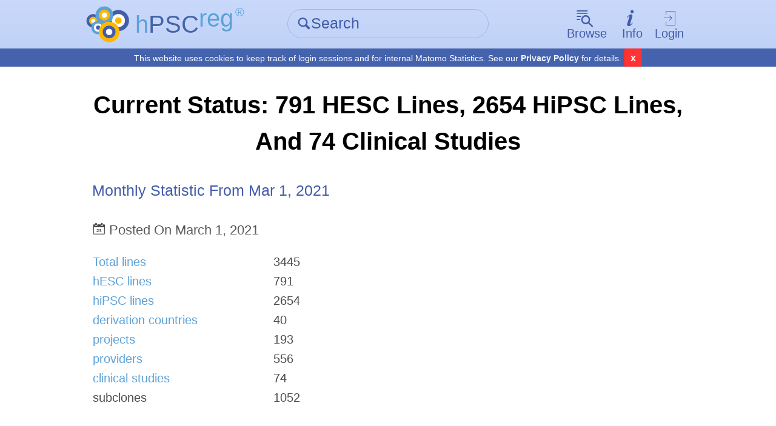

--- FILE ---
content_type: text/css
request_url: https://hpscreg.eu/assets/css/pure.css
body_size: 35206
content:
/*!
Pure v0.5.0
Copyright 2014 Yahoo! Inc. All rights reserved.
Licensed under the BSD License.
https://github.com/yui/pure/blob/master/LICENSE.md
*/
/*!
normalize.css v1.1.3 | MIT License | git.io/normalize
Copyright (c) Nicolas Gallagher and Jonathan Neal
*/
/*! normalize.css v1.1.3 | MIT License | git.io/normalize */

/* ==========================================================================
   HTML5 display definitions
   ========================================================================== */

/**
 * Correct `block` display not defined in IE 6/7/8/9 and Firefox 3.
 */

article,
aside,
details,
figcaption,
figure,
footer,
header,
hgroup,
main,
nav,
section,
summary {
    display: block;
}

/**
 * Correct `inline-block` display not defined in IE 6/7/8/9 and Firefox 3.
 */

audio,
canvas,
video {
    display: inline-block;
    *display: inline;
    *zoom: 1;
}

/**
 * Prevent modern browsers from displaying `audio` without controls.
 * Remove excess height in iOS 5 devices.
 */

audio:not([controls]) {
    display: none;
    height: 0;
}

/**
 * Address styling not present in IE 7/8/9, Firefox 3, and Safari 4.
 * Known issue: no IE 6 support.
 */

[hidden] {
    display: none;
}

/* ==========================================================================
   Base
   ========================================================================== */

/**
 * 1. Correct text resizing oddly in IE 6/7 when body `font-size` is set using
 *    `em` units.
 * 2. Prevent iOS text size adjust after orientation change, without disabling
 *    user zoom.
 */

html {
    font-size: 100%; /* 1 */
    -ms-text-size-adjust: 100%; /* 2 */
    -webkit-text-size-adjust: 100%; /* 2 */
}

/**
 * Address `font-family` inconsistency between `textarea` and other form
 * elements.
 */

html,
button,
input,
select,
textarea {
    font-family: sans-serif;
}

/**
 * Address margins handled incorrectly in IE 6/7.
 */

body {
    margin: 0;
}

/* ==========================================================================
   Links
   ========================================================================== */

/**
 * Address `outline` inconsistency between Chrome and other browsers.
 */

a:focus {
    outline: thin dotted;
}

/**
 * Improve readability when focused and also mouse hovered in all browsers.
 */

a:active,
a:hover {
    outline: 0;
}

/* ==========================================================================
   Typography
   ========================================================================== */

/**
 * Address font sizes and margins set differently in IE 6/7.
 * Address font sizes within `section` and `article` in Firefox 4+, Safari 5,
 * and Chrome.
 */

h1 {
    font-size: 2em;
    margin: 0.67em 0;
}

h2 {
    font-size: 1.5em;
    margin: 0.83em 0;
}

h3 {
    font-size: 1.17em;
    margin: 1em 0;
}

h4 {
    font-size: 1em;
    margin: 1.33em 0;
}

h5 {
    font-size: 0.83em;
    margin: 1.67em 0;
}

h6 {
    font-size: 0.67em;
    margin: 2.33em 0;
}

/**
 * Address styling not present in IE 7/8/9, Safari 5, and Chrome.
 */

abbr[title] {
    border-bottom: 1px dotted;
}

/**
 * Address style set to `bolder` in Firefox 3+, Safari 4/5, and Chrome.
 */

b,
strong {
    font-weight: bold;
}

blockquote {
    margin: 1em 40px;
}

/**
 * Address styling not present in Safari 5 and Chrome.
 */

dfn {
    font-style: italic;
}

/**
 * Address differences between Firefox and other browsers.
 * Known issue: no IE 6/7 normalization.
 */

hr {
    -moz-box-sizing: content-box;
    box-sizing: content-box;
    height: 0;
}

/**
 * Address styling not present in IE 6/7/8/9.
 */

mark {
    background: #ff0;
    color: #000;
}

/**
 * Address margins set differently in IE 6/7.
 */

p,
pre {
    margin: 1em 0;
}

/**
 * Correct font family set oddly in IE 6, Safari 4/5, and Chrome.
 */

code,
kbd,
pre,
samp {
    font-family: monospace, serif;
    _font-family: 'courier new', monospace;
    font-size: 1em;
}

/**
 * Improve readability of pre-formatted text in all browsers.
 */

pre {
    white-space: pre;
    white-space: pre-wrap;
    word-wrap: break-word;
}

/**
 * Address CSS quotes not supported in IE 6/7.
 */

q {
    quotes: none;
}

/**
 * Address `quotes` property not supported in Safari 4.
 */

q:before,
q:after {
    content: '';
    content: none;
}

/**
 * Address inconsistent and variable font size in all browsers.
 */

small {
    font-size: 80%;
}

/**
 * Prevent `sub` and `sup` affecting `line-height` in all browsers.
 */

sub,
sup {
    font-size: 75%;
    line-height: 0;
    position: relative;
    vertical-align: baseline;
}

sup {
    top: -0.5em;
}

sub {
    bottom: -0.25em;
}

/* ==========================================================================
   Lists
   ========================================================================== */

/**
 * Address margins set differently in IE 6/7.
 */

dl,
menu,
ol,
ul {
    margin: 1em 0;
}

dd {
    margin: 0 0 0 40px;
}

/**
 * Address paddings set differently in IE 6/7.
 */

menu,
ol,
ul {
    padding: 0 0 0 40px;
}

/**
 * Correct list images handled incorrectly in IE 7.
 */

nav ul,
nav ol {
    list-style: none;
    list-style-image: none;
}

/* ==========================================================================
   Embedded content
   ========================================================================== */

/**
 * 1. Remove border when inside `a` element in IE 6/7/8/9 and Firefox 3.
 * 2. Improve image quality when scaled in IE 7.
 */

img {
    border: 0; /* 1 */
    -ms-interpolation-mode: bicubic; /* 2 */
}

/**
 * Correct overflow displayed oddly in IE 9.
 */

svg:not(:root) {
    overflow: hidden;
}

/* ==========================================================================
   Figures
   ========================================================================== */

/**
 * Address margin not present in IE 6/7/8/9, Safari 5, and Opera 11.
 */

figure {
    margin: 0;
}

/* ==========================================================================
   Forms
   ========================================================================== */

/**
 * Correct margin displayed oddly in IE 6/7.
 */

form {
    margin: 0;
}

/**
 * Define consistent border, margin, and padding.
 */

fieldset {
    border: 1px solid #c0c0c0;
    margin: 0 2px;
    padding: 0.35em 0.625em 0.75em;
}

/**
 * 1. Correct color not being inherited in IE 6/7/8/9.
 * 2. Correct text not wrapping in Firefox 3.
 * 3. Correct alignment displayed oddly in IE 6/7.
 */

legend {
    border: 0; /* 1 */
    padding: 0;
    white-space: normal; /* 2 */
    *margin-left: -7px; /* 3 */
}

/**
 * 1. Correct font size not being inherited in all browsers.
 * 2. Address margins set differently in IE 6/7, Firefox 3+, Safari 5,
 *    and Chrome.
 * 3. Improve appearance and consistency in all browsers.
 */

button,
input,
select,
textarea {
    font-size: 100%; /* 1 */
    margin: 0; /* 2 */
    vertical-align: baseline; /* 3 */
    *vertical-align: middle; /* 3 */
}

/**
 * Address Firefox 3+ setting `line-height` on `input` using `!important` in
 * the UA stylesheet.
 */

button,
input {
    line-height: normal;
}

/**
 * Address inconsistent `text-transform` inheritance for `button` and `select`.
 * All other form control elements do not inherit `text-transform` values.
 * Correct `button` style inheritance in Chrome, Safari 5+, and IE 6+.
 * Correct `select` style inheritance in Firefox 4+ and Opera.
 */

button,
select {
    text-transform: none;
}

/**
 * 1. Avoid the WebKit bug in Android 4.0.* where (2) destroys native `audio`
 *    and `video` controls.
 * 2. Correct inability to style clickable `input` types in iOS.
 * 3. Improve usability and consistency of cursor style between image-type
 *    `input` and others.
 * 4. Remove inner spacing in IE 7 without affecting normal text inputs.
 *    Known issue: inner spacing remains in IE 6.
 */

button,
html input[type="button"], /* 1 */
input[type="reset"],
input[type="submit"] {
    -webkit-appearance: button; /* 2 */
    cursor: pointer; /* 3 */
    *overflow: visible;  /* 4 */
}

/**
 * Re-set default cursor for disabled elements.
 */

button[disabled],
html input[disabled] {
    cursor: default;
}

/**
 * 1. Address box sizing set to content-box in IE 8/9.
 * 2. Remove excess padding in IE 8/9.
 * 3. Remove excess padding in IE 7.
 *    Known issue: excess padding remains in IE 6.
 */

input[type="checkbox"],
input[type="radio"] {
    box-sizing: border-box; /* 1 */
    padding: 0; /* 2 */
    *height: 13px; /* 3 */
    *width: 13px; /* 3 */
}

/**
 * 1. Address `appearance` set to `searchfield` in Safari 5 and Chrome.
 * 2. Address `box-sizing` set to `border-box` in Safari 5 and Chrome
 *    (include `-moz` to future-proof).
 */

input[type="search"] {
    -webkit-appearance: textfield; /* 1 */
    -moz-box-sizing: content-box;
    -webkit-box-sizing: content-box; /* 2 */
    box-sizing: content-box;
}

/**
 * Remove inner padding and search cancel button in Safari 5 and Chrome
 * on OS X.
 */

input[type="search"]::-webkit-search-cancel-button,
input[type="search"]::-webkit-search-decoration {
    -webkit-appearance: none;
}

/**
 * Remove inner padding and border in Firefox 3+.
 */

button::-moz-focus-inner,
input::-moz-focus-inner {
    border: 0;
    padding: 0;
}

/**
 * 1. Remove default vertical scrollbar in IE 6/7/8/9.
 * 2. Improve readability and alignment in all browsers.
 */

textarea {
    overflow: auto; /* 1 */
    vertical-align: top; /* 2 */
}

/* ==========================================================================
   Tables
   ========================================================================== */

/**
 * Remove most spacing between table cells.
 */

table {
    border-collapse: collapse;
    border-spacing: 0;
}

/*csslint important:false*/

/* ==========================================================================
   Pure Base Extras
   ========================================================================== */

/**
 * Extra rules that Pure adds on top of Normalize.css
 */

/**
 * Always hide an element when it has the `hidden` HTML attribute.
 */

[hidden] {
    display: none !important;
}

/**
 * Add this class to an image to make it fit within it's fluid parent wrapper while maintaining
 * aspect ratio.
 */
.pure-img {
    max-width: 100%;
    height: auto;
    display: block;
}

/*csslint regex-selectors:false, known-properties:false, duplicate-properties:false*/

.pure-g {
    letter-spacing: -0.31em; /* Webkit: collapse white-space between units */
    *letter-spacing: normal; /* reset IE < 8 */
    *word-spacing: -0.43em; /* IE < 8: collapse white-space between units */
    text-rendering: optimizespeed; /* Webkit: fixes text-rendering: optimizeLegibility */

    /*
    Sets the font stack to fonts known to work properly with the above letter
    and word spacings. See: https://github.com/yui/pure/issues/41/

    The following font stack makes Pure Grids work on all known environments.

    * FreeSans: Ships with many Linux distros, including Ubuntu

    * Arimo: Ships with Chrome OS. Arimo has to be defined before Helvetica and
      Arial to get picked up by the browser, even though neither is available
      in Chrome OS.

    * Droid Sans: Ships with all versions of Android.

    * Helvetica, Arial, sans-serif: Common font stack on OS X and Windows.
    */
    font-family: FreeSans, Arimo, "Droid Sans", Helvetica, Arial, sans-serif;

    /*
    Use flexbox when possible to avoid `letter-spacing` side-effects.

    NOTE: Firefox (as of 25) does not currently support flex-wrap, so the
    `-moz-` prefix version is omitted.
    */

    display: -webkit-flex;
    -webkit-flex-flow: row wrap;

    /* IE10 uses display: flexbox */
    display: -ms-flexbox;
    -ms-flex-flow: row wrap;
}

/* Opera as of 12 on Windows needs word-spacing.
   The ".opera-only" selector is used to prevent actual prefocus styling
   and is not required in markup.
*/
.opera-only :-o-prefocus,
.pure-g {
    word-spacing: -0.43em;
}

.pure-u {
    display: inline-block;
    *display: inline; /* IE < 8: fake inline-block */
    zoom: 1;
    letter-spacing: normal;
    word-spacing: normal;
    vertical-align: top;
    text-rendering: auto;
}

/*
Resets the font family back to the OS/browser's default sans-serif font,
this the same font stack that Normalize.css sets for the `body`.
*/
.pure-g [class *= "pure-u"] {
    font-family: sans-serif;
}

.pure-u-1,
.pure-u-1-1,
.pure-u-1-2,
.pure-u-1-3,
.pure-u-2-3,
.pure-u-1-4,
.pure-u-3-4,
.pure-u-1-5,
.pure-u-2-5,
.pure-u-3-5,
.pure-u-4-5,
.pure-u-5-5,
.pure-u-1-6,
.pure-u-5-6,
.pure-u-1-8,
.pure-u-3-8,
.pure-u-5-8,
.pure-u-7-8,
.pure-u-1-12,
.pure-u-5-12,
.pure-u-7-12,
.pure-u-11-12,
.pure-u-1-24,
.pure-u-2-24,
.pure-u-3-24,
.pure-u-4-24,
.pure-u-5-24,
.pure-u-6-24,
.pure-u-7-24,
.pure-u-8-24,
.pure-u-9-24,
.pure-u-10-24,
.pure-u-11-24,
.pure-u-12-24,
.pure-u-13-24,
.pure-u-14-24,
.pure-u-15-24,
.pure-u-16-24,
.pure-u-17-24,
.pure-u-18-24,
.pure-u-19-24,
.pure-u-20-24,
.pure-u-21-24,
.pure-u-22-24,
.pure-u-23-24,
.pure-u-24-24 {
    display: inline-block;
    *display: inline;
    zoom: 1;
    letter-spacing: normal;
    word-spacing: normal;
    vertical-align: top;
    text-rendering: auto;
}

.pure-u-1-24 {
    width: 4.1667%;
    *width: 4.1357%;
}

.pure-u-1-12,
.pure-u-2-24 {
    width: 8.3333%;
    *width: 8.3023%;
}

.pure-u-1-8,
.pure-u-3-24 {
    width: 12.5000%;
    *width: 12.4690%;
}

.pure-u-1-6,
.pure-u-4-24 {
    width: 16.6667%;
    *width: 16.6357%;
}

.pure-u-1-5 {
    width: 20%;
    *width: 19.9690%;
}

.pure-u-5-24 {
    width: 20.8333%;
    *width: 20.8023%;
}

.pure-u-1-4,
.pure-u-6-24 {
    width: 25%;
    *width: 24.9690%;
}

.pure-u-7-24 {
    width: 29.1667%;
    *width: 29.1357%;
}

.pure-u-1-3,
.pure-u-8-24 {
    width: 33.3333%;
    *width: 33.3023%;
}

.pure-u-3-8,
.pure-u-9-24 {
    width: 37.5000%;
    *width: 37.4690%;
}

.pure-u-2-5 {
    width: 40%;
    *width: 39.9690%;
}

.pure-u-5-12,
.pure-u-10-24 {
    width: 41.6667%;
    *width: 41.6357%;
}

.pure-u-11-24 {
    width: 45.8333%;
    *width: 45.8023%;
}

.pure-u-1-2,
.pure-u-12-24 {
    width: 50%;
    *width: 49.9690%;
}

.pure-u-13-24 {
    width: 54.1667%;
    *width: 54.1357%;
}

.pure-u-7-12,
.pure-u-14-24 {
    width: 58.3333%;
    *width: 58.3023%;
}

.pure-u-3-5 {
    width: 60%;
    *width: 59.9690%;
}

.pure-u-5-8,
.pure-u-15-24 {
    width: 62.5000%;
    *width: 62.4690%;
}

.pure-u-2-3,
.pure-u-16-24 {
    width: 66.6667%;
    *width: 66.6357%;
}

.pure-u-17-24 {
    width: 70.8333%;
    *width: 70.8023%;
}

.pure-u-3-4,
.pure-u-18-24 {
    width: 75%;
    *width: 74.9690%;
}

.pure-u-19-24 {
    width: 79.1667%;
    *width: 79.1357%;
}

.pure-u-4-5 {
    width: 80%;
    *width: 79.9690%;
}

.pure-u-5-6,
.pure-u-20-24 {
    width: 83.3333%;
    *width: 83.3023%;
}

.pure-u-7-8,
.pure-u-21-24 {
    width: 87.5000%;
    *width: 87.4690%;
}

.pure-u-11-12,
.pure-u-22-24 {
    width: 91.6667%;
    *width: 91.6357%;
}

.pure-u-23-24 {
    width: 95.8333%;
    *width: 95.8023%;
}

.pure-u-1,
.pure-u-1-1,
.pure-u-5-5,
.pure-u-24-24 {
    width: 100%;
}
.pure-button {
    /* Structure */
    display: inline-block;
    *display: inline; /*IE 6/7*/
    zoom: 1;
    line-height: normal;
    white-space: nowrap;
    vertical-align: baseline;
    text-align: center;
    cursor: pointer;
    -webkit-user-drag: none;
    -webkit-user-select: none;
    -moz-user-select: none;
    -ms-user-select: none;
    user-select: none;
}

/* Firefox: Get rid of the inner focus border */
.pure-button::-moz-focus-inner {
    padding: 0;
    border: 0;
}

/*csslint outline-none:false*/

.pure-button {
    font-family: inherit;
    font-size: 100%;
    *font-size: 90%; /*IE 6/7 - To reduce IE's oversized button text*/
    *overflow: visible; /*IE 6/7 - Because of IE's overly large left/right padding on buttons */
    padding: 0.5em 1em;
    color: #444; /* rgba not supported (IE 8) */
    color: rgba(0, 0, 0, 0.80); /* rgba supported */
    *color: #444; /* IE 6 & 7 */
    border: 1px solid #999;  /*IE 6/7/8*/
    border: none rgba(0, 0, 0, 0);  /*IE9 + everything else*/
    background-color: #E6E6E6;
    text-decoration: none;
    border-radius: 0.125em;
}

.pure-button-hover,
.pure-button:hover,
.pure-button:focus {
    filter: progid:DXImageTransform.Microsoft.gradient(startColorstr='#00000000', endColorstr='#1a000000',GradientType=0);
    background-image: -webkit-gradient(linear, 0 0, 0 100%, from(transparent), color-stop(40%, rgba(0,0,0, 0.05)), to(rgba(0,0,0, 0.10)));
    background-image: -webkit-linear-gradient(transparent, rgba(0,0,0, 0.05) 40%, rgba(0,0,0, 0.10));
    background-image: -moz-linear-gradient(top, rgba(0,0,0, 0.05) 0%, rgba(0,0,0, 0.10));
    background-image: -o-linear-gradient(transparent, rgba(0,0,0, 0.05) 40%, rgba(0,0,0, 0.10));
    background-image: linear-gradient(transparent, rgba(0,0,0, 0.05) 40%, rgba(0,0,0, 0.10));
}
.pure-button:focus {
    outline: 0;
}
.pure-button-active,
.pure-button:active {
    box-shadow: 0 0 0 1px rgba(0,0,0, 0.15) inset, 0 0 6px rgba(0,0,0, 0.20) inset;
}

.pure-button[disabled],
.pure-button-disabled,
.pure-button-disabled:hover,
.pure-button-disabled:focus,
.pure-button-disabled:active {
    border: none;
    background-image: none;
    filter: progid:DXImageTransform.Microsoft.gradient(enabled = false);
    filter: alpha(opacity=40);
    -khtml-opacity: 0.40;
    -moz-opacity: 0.40;
    opacity: 0.40;
    cursor: not-allowed;
    box-shadow: none;
}

.pure-button-hidden {
    display: none;
}

/* Firefox: Get rid of the inner focus border */
.pure-button::-moz-focus-inner{
    padding: 0;
    border: 0;
}

.pure-button-primary,
.pure-button-selected,
a.pure-button-primary,
a.pure-button-selected {
    background-color: rgb(0, 120, 231);
    color: #fff;
}

.pure-form input[type="text"],
.pure-form input[type="password"],
.pure-form input[type="email"],
.pure-form input[type="url"],
.pure-form input[type="date"],
.pure-form input[type="month"],
.pure-form input[type="time"],
.pure-form input[type="datetime"],
.pure-form input[type="datetime-local"],
.pure-form input[type="week"],
.pure-form input[type="number"],
.pure-form input[type="search"],
.pure-form input[type="tel"],
.pure-form input[type="color"],
.pure-form select,
.pure-form textarea {
    padding: 0.5em 0.6em;
    display: inline-block;
    border: 1px solid #ccc;
    box-shadow: inset 0 1px 3px #ddd;
    border-radius: 4px;
    -webkit-box-sizing: border-box;
    -moz-box-sizing: border-box;
    box-sizing: border-box;
}

/*
Need to separate out the :not() selector from the rest of the CSS 2.1 selectors
since IE8 won't execute CSS that contains a CSS3 selector.
*/
.pure-form input:not([type]) {
    padding: 0.5em 0.6em;
    display: inline-block;
    border: 1px solid #ccc;
    box-shadow: inset 0 1px 3px #ddd;
    border-radius: 4px;
    -webkit-box-sizing: border-box;
    -moz-box-sizing: border-box;
    box-sizing: border-box;
}


/* Chrome (as of v.32/34 on OS X) needs additional room for color to display. */
/* May be able to remove this tweak as color inputs become more standardized across browsers. */
.pure-form input[type="color"] {
    padding: 0.2em 0.5em;
}


.pure-form input[type="text"]:focus,
.pure-form input[type="password"]:focus,
.pure-form input[type="email"]:focus,
.pure-form input[type="url"]:focus,
.pure-form input[type="date"]:focus,
.pure-form input[type="month"]:focus,
.pure-form input[type="time"]:focus,
.pure-form input[type="datetime"]:focus,
.pure-form input[type="datetime-local"]:focus,
.pure-form input[type="week"]:focus,
.pure-form input[type="number"]:focus,
.pure-form input[type="search"]:focus,
.pure-form input[type="tel"]:focus,
.pure-form input[type="color"]:focus,
.pure-form select:focus,
.pure-form textarea:focus {
    outline: 0;
    outline: thin dotted \9; /* IE6-9 */
    border-color: #129FEA;
}

/*
Need to separate out the :not() selector from the rest of the CSS 2.1 selectors
since IE8 won't execute CSS that contains a CSS3 selector.
*/
.pure-form input:not([type]):focus {
    outline: 0;
    outline: thin dotted \9; /* IE6-9 */
    border-color: #129FEA;
}

.pure-form input[type="file"]:focus,
.pure-form input[type="radio"]:focus,
.pure-form input[type="checkbox"]:focus {
    outline: thin dotted #333;
    outline: 1px auto #129FEA;
}
.pure-form .pure-checkbox,
.pure-form .pure-radio {
    margin: 0.5em 0;
    display: block;
}

.pure-form input[type="text"][disabled],
.pure-form input[type="password"][disabled],
.pure-form input[type="email"][disabled],
.pure-form input[type="url"][disabled],
.pure-form input[type="date"][disabled],
.pure-form input[type="month"][disabled],
.pure-form input[type="time"][disabled],
.pure-form input[type="datetime"][disabled],
.pure-form input[type="datetime-local"][disabled],
.pure-form input[type="week"][disabled],
.pure-form input[type="number"][disabled],
.pure-form input[type="search"][disabled],
.pure-form input[type="tel"][disabled],
.pure-form input[type="color"][disabled],
.pure-form select[disabled],
.pure-form textarea[disabled] {
    cursor: not-allowed;
    background-color: #eaeded;
    color: #cad2d3;
}

/*
Need to separate out the :not() selector from the rest of the CSS 2.1 selectors
since IE8 won't execute CSS that contains a CSS3 selector.
*/
.pure-form input:not([type])[disabled] {
    cursor: not-allowed;
    background-color: #eaeded;
    color: #cad2d3;
}
.pure-form input[readonly],
.pure-form select[readonly],
.pure-form textarea[readonly] {
    background: #eee; /* menu hover bg color */
    color: #777; /* menu text color */
    border-color: #ccc;
}

.pure-form input:focus:invalid,
.pure-form textarea:focus:invalid,
.pure-form select:focus:invalid {
    color: #b94a48;
    border-color: #ee5f5b;
}
.pure-form input:focus:invalid:focus,
.pure-form textarea:focus:invalid:focus,
.pure-form select:focus:invalid:focus {
    border-color: #e9322d;
}
.pure-form input[type="file"]:focus:invalid:focus,
.pure-form input[type="radio"]:focus:invalid:focus,
.pure-form input[type="checkbox"]:focus:invalid:focus {
    outline-color: #e9322d;
}
.pure-form select {
    border: 1px solid #ccc;
    background-color: white;
}
.pure-form select[multiple] {
    height: auto;
}
.pure-form label {
    margin: 0.5em 0 0.2em;
}
.pure-form fieldset {
    margin: 0;
    padding: 0.35em 0 0.75em;
    border: 0;
}
.pure-form legend {
    display: block;
    width: 100%;
    padding: 0.3em 0;
    margin-bottom: 0.3em;
    color: #333;
    border-bottom: 1px solid #e5e5e5;
}

.pure-form-stacked input[type="text"],
.pure-form-stacked input[type="password"],
.pure-form-stacked input[type="email"],
.pure-form-stacked input[type="url"],
.pure-form-stacked input[type="date"],
.pure-form-stacked input[type="month"],
.pure-form-stacked input[type="time"],
.pure-form-stacked input[type="datetime"],
.pure-form-stacked input[type="datetime-local"],
.pure-form-stacked input[type="week"],
.pure-form-stacked input[type="number"],
.pure-form-stacked input[type="search"],
.pure-form-stacked input[type="tel"],
.pure-form-stacked input[type="color"],
.pure-form-stacked select,
.pure-form-stacked label,
.pure-form-stacked textarea {
    display: block;
    margin: 0.25em 0;
}

/*
Need to separate out the :not() selector from the rest of the CSS 2.1 selectors
since IE8 won't execute CSS that contains a CSS3 selector.
*/
.pure-form-stacked input:not([type]) {
    display: block;
    margin: 0.25em 0;
}
.pure-form-aligned input,
.pure-form-aligned textarea,
.pure-form-aligned select,
/* NOTE: pure-help-inline is deprecated. Use .pure-form-message-inline instead. */
.pure-form-aligned .pure-help-inline,
.pure-form-message-inline {
    display: inline-block;
    *display: inline;
    *zoom: 1;
    vertical-align: middle;
}
.pure-form-aligned textarea {
    vertical-align: top;
}

/* Aligned Forms */
.pure-form-aligned .pure-control-group {
    margin-bottom: 0.5em;
}
.pure-form-aligned .pure-control-group label {
    text-align: right;
    display: inline-block;
    vertical-align: middle;
    width: 10em;
    margin: 0 1em 0 0;
}
.pure-form-aligned .pure-controls {
    margin: 1.5em 0 0 10em;
}

/* Rounded Inputs */
.pure-form input.pure-input-rounded,
.pure-form .pure-input-rounded {
    border-radius: 2em;
    padding: 0.5em 1em;
}

/* Grouped Inputs */
.pure-form .pure-group fieldset {
    margin-bottom: 10px;
}
.pure-form .pure-group input {
    display: block;
    padding: 10px;
    margin: 0;
    border-radius: 0;
    position: relative;
    top: -1px;
}
.pure-form .pure-group input:focus {
    z-index: 2;
}
.pure-form .pure-group input:first-child {
    top: 1px;
    border-radius: 4px 4px 0 0;
}
.pure-form .pure-group input:last-child {
    top: -2px;
    border-radius: 0 0 4px 4px;
}
.pure-form .pure-group button {
    margin: 0.35em 0;
}

.pure-form .pure-input-1 {
    width: 100%;
}
.pure-form .pure-input-2-3 {
    width: 66%;
}
.pure-form .pure-input-1-2 {
    width: 50%;
}
.pure-form .pure-input-1-3 {
    width: 33%;
}
.pure-form .pure-input-1-4 {
    width: 25%;
}
.pure-form .pure-input-3-4 {
    width: 75%;
}

/* Inline help for forms */
/* NOTE: pure-help-inline is deprecated. Use .pure-form-message-inline instead. */
.pure-form .pure-help-inline,
.pure-form-message-inline {
    display: inline-block;
    padding-left: 0.3em;
    color: #666;
    vertical-align: middle;
    font-size: 0.875em;
}

/* Block help for forms */
.pure-form-message {
    display: block;
    color: #666;
    font-size: 0.875em;
}

@media only screen and (max-width : 480px) {
    .pure-form button[type="submit"] {
        margin: 0.7em 0 0;
    }

    .pure-form input:not([type]),
    .pure-form input[type="text"],
    .pure-form input[type="password"],
    .pure-form input[type="email"],
    .pure-form input[type="url"],
    .pure-form input[type="date"],
    .pure-form input[type="month"],
    .pure-form input[type="time"],
    .pure-form input[type="datetime"],
    .pure-form input[type="datetime-local"],
    .pure-form input[type="week"],
    .pure-form input[type="number"],
    .pure-form input[type="search"],
    .pure-form input[type="tel"],
    .pure-form input[type="color"],
    .pure-form label {
        margin-bottom: 0.3em;
        display: block;
    }

    .pure-group input:not([type]),
    .pure-group input[type="text"],
    .pure-group input[type="password"],
    .pure-group input[type="email"],
    .pure-group input[type="url"],
    .pure-group input[type="date"],
    .pure-group input[type="month"],
    .pure-group input[type="time"],
    .pure-group input[type="datetime"],
    .pure-group input[type="datetime-local"],
    .pure-group input[type="week"],
    .pure-group input[type="number"],
    .pure-group input[type="search"],
    .pure-group input[type="tel"],
    .pure-group input[type="color"] {
        margin-bottom: 0;
    }

    .pure-form-aligned .pure-control-group label {
        margin-bottom: 0.3em;
        text-align: left;
        display: block;
        width: 100%;
    }

    .pure-form-aligned .pure-controls {
        margin: 1.5em 0 0 0;
    }

    /* NOTE: pure-help-inline is deprecated. Use .pure-form-message-inline instead. */
    .pure-form .pure-help-inline,
    .pure-form-message-inline,
    .pure-form-message {
        display: block;
        font-size: 0.75em;
        /* Increased bottom padding to make it group with its related input element. */
        padding: 0.2em 0 0.8em;
    }
}

/*csslint adjoining-classes:false, outline-none:false*/
/*TODO: Remove this lint rule override after a refactor of this code.*/

.pure-menu ul {
    position: absolute;
    visibility: hidden;
}

.pure-menu.pure-menu-open {
    visibility: visible;
    z-index: 2;
    width: 100%;
}

.pure-menu ul {
    left: -10000px;
    list-style: none;
    margin: 0;
    padding: 0;
    top: -10000px;
    z-index: 1;
}

.pure-menu > ul { position: relative; }

.pure-menu-open > ul {
    left: 0;
    top: 0;
    visibility: visible;
}

.pure-menu-open > ul:focus {
    outline: 0;
}

.pure-menu li { position: relative; }

.pure-menu a,
.pure-menu .pure-menu-heading {
    display: block;
    color: inherit;
    line-height: 1.5em;
    padding: 5px 20px;
    text-decoration: none;
    white-space: nowrap;
}

.pure-menu.pure-menu-horizontal > .pure-menu-heading {
    display: inline-block;
    *display: inline;
    zoom: 1;
    margin: 0;
    vertical-align: middle;
}
.pure-menu.pure-menu-horizontal > ul {
    display: inline-block;
    *display: inline;
    zoom: 1;
    vertical-align: middle;
}

.pure-menu li a { padding: 5px 20px; }

.pure-menu-can-have-children > .pure-menu-label:after {
    content: '\25B8';
    float: right;
    /* These specific fonts have the Unicode char we need. */
    font-family: 'Lucida Grande', 'Lucida Sans Unicode', 'DejaVu Sans', sans-serif;
    margin-right: -20px;
    margin-top: -1px;
}

.pure-menu-can-have-children > .pure-menu-label {
    padding-right: 30px;
}

.pure-menu-separator {
    background-color: #dfdfdf;
    display: block;
    height: 1px;
    font-size: 0;
    margin: 7px 2px;
    overflow: hidden;
}

.pure-menu-hidden {
    display: none;
}

/* FIXED MENU */
.pure-menu-fixed {
    position: fixed;
    top: 0;
    left: 0;
    width: 100%;
}


/* HORIZONTAL MENU CODE */

/* Initial menus should be inline-block so that they are horizontal */
.pure-menu-horizontal li {
    display: inline-block;
    *display: inline;
    zoom: 1;
    vertical-align: middle;
}

/* Submenus should still be display: block; */
.pure-menu-horizontal li li {
    display: block;
}

/* Content after should be down arrow */
.pure-menu-horizontal > .pure-menu-children > .pure-menu-can-have-children > .pure-menu-label:after {
    content: "\25BE";
}
/*Add extra padding to elements that have the arrow so that the hover looks nice */
.pure-menu-horizontal > .pure-menu-children > .pure-menu-can-have-children > .pure-menu-label {
    padding-right: 30px;
}

/* Adjusting separator for vertical menus */
.pure-menu-horizontal li.pure-menu-separator {
	height: 50%;
	width: 1px;
	margin: 0 7px;
}

/* Submenus should be horizontal separator again */
.pure-menu-horizontal li li.pure-menu-separator {
	height: 1px;
	width: auto;
	margin: 7px 2px;
}


/*csslint adjoining-classes:false*/
/*TODO: Remove this lint rule override after a refactor of this code.*/

/* MAIN MENU STYLING */

.pure-menu.pure-menu-open,
.pure-menu.pure-menu-horizontal li .pure-menu-children {
    background: #fff; /* Old browsers */
    border: 1px solid #b7b7b7;
}

/* remove borders for horizontal menus */
.pure-menu.pure-menu-horizontal,
.pure-menu.pure-menu-horizontal .pure-menu-heading {
    border: none;
}


/* LINK STYLES */

.pure-menu a {
    border: 1px solid transparent;
    border-left: none;
    border-right: none;

}

.pure-menu a,
.pure-menu .pure-menu-can-have-children > li:after {
    color: #777;
}

.pure-menu .pure-menu-can-have-children > li:hover:after {
    color: #fff;
}

/* Focus style for a dropdown menu-item when the parent has been opened */
.pure-menu .pure-menu-open {
    background: #dedede;
}


.pure-menu li a:hover,
.pure-menu li a:focus {
    background: #eee;
}

/* DISABLED STATES */
.pure-menu li.pure-menu-disabled a:hover,
.pure-menu li.pure-menu-disabled a:focus {
    background: #fff;
    color: #bfbfbf;
}

.pure-menu .pure-menu-disabled > a {
    background-image: none;
    border-color: transparent;
    cursor: default;
}

.pure-menu .pure-menu-disabled > a,
.pure-menu .pure-menu-can-have-children.pure-menu-disabled > a:after {
    color: #bfbfbf;
}

/* HEADINGS */
.pure-menu .pure-menu-heading {
    color: #565d64;
    text-transform: uppercase;
    font-size: 90%;
    margin-top: 0.5em;
    border-bottom-width: 1px;
    border-bottom-style: solid;
    border-bottom-color: #dfdfdf;
}

/* ACTIVE MENU ITEM */
.pure-menu .pure-menu-selected a {
    color: #000;
}

/* FIXED MENU */
.pure-menu.pure-menu-open.pure-menu-fixed {
    border: none;
    border-bottom: 1px solid #b7b7b7;
}

/*csslint box-model:false*/
/*TODO: Remove this lint rule override after a refactor of this code.*/


.pure-paginator {

    /* `pure-g` Grid styles */
    letter-spacing: -0.31em; /* Webkit: collapse white-space between units */
    *letter-spacing: normal; /* reset IE < 8 */
    *word-spacing: -0.43em; /* IE < 8: collapse white-space between units */
    text-rendering: optimizespeed; /* Webkit: fixes text-rendering: optimizeLegibility */

    /* `pure-paginator` Specific styles */
    list-style: none;
    margin: 0;
    padding: 0;
}
.opera-only :-o-prefocus,
.pure-paginator {
    word-spacing: -0.43em;
}

/* `pure-u` Grid styles */
.pure-paginator li {
    display: inline-block;
    *display: inline; /* IE < 8: fake inline-block */
    zoom: 1;
    letter-spacing: normal;
    word-spacing: normal;
    vertical-align: top;
    text-rendering: auto;
}


.pure-paginator .pure-button {
    border-radius: 0;
    padding: 0.8em 1.4em;
    vertical-align: top;
    height: 1.1em;
}
.pure-paginator .pure-button:focus,
.pure-paginator .pure-button:active {
    outline-style: none;
}
.pure-paginator .prev,
.pure-paginator .next {
    color: #C0C1C3;
    text-shadow: 0 -1px 0 rgba(0,0,0, 0.45);
}
.pure-paginator .prev {
    border-radius: 2px 0 0 2px;
}
.pure-paginator .next {
    border-radius: 0 2px 2px 0;
}

@media (max-width: 480px) {
    .pure-menu-horizontal {
        width: 100%;
    }

    .pure-menu-children li {
        display: block;
        border-bottom: 1px solid black;
    }
}

.pure-table {
    /* Remove spacing between table cells (from Normalize.css) */
    border-collapse: collapse;
    border-spacing: 0;
    empty-cells: show;
    /*border: 1px solid #cbcbcb;*/
}

.pure-table caption {
    color: #000;
    font: italic 85%/1 arial, sans-serif;
    padding: 1em 0;
    text-align: center;
}

.pure-table td,
.pure-table th {
    border-left: 1px solid rgba(0, 0, 0, 0.05);/*  inner column border */
    border-width: 0 0 0 1px;
    font-size: inherit;
    margin: 0;
    overflow: visible; /*to make ths where the title is really long work*/
    padding: 0.5em 1em; /* cell padding */
}
.pure-table td:first-child,
.pure-table th:first-child {
    border-left-width: 0;
}

.pure-table thead {
    background: #d9d9d9;
    color: #333;
    text-align: left;
    vertical-align: bottom;
}

/*
striping:
   even - #fff (white)
   odd  - #f2f2f2 (light gray)
*/
.pure-table td {
    background-color: transparent;
}
.pure-table-odd td {
    background-color: #f2f2f2;
}

/* nth-child selector for modern browsers */
.pure-table-striped tr:nth-child(2n-1) td {
    background-color: #f2f2f2;
}

/* BORDERED TABLES */
.pure-table-bordered td {
    border-bottom: 1px solid #cbcbcb;
}
.pure-table-bordered tbody > tr:last-child td,
.pure-table-horizontal tbody > tr:last-child td {
    border-bottom-width: 0;
}


/* HORIZONTAL BORDERED TABLES */

.pure-table-horizontal td,
.pure-table-horizontal th {
    border-width: 0 0 1px 0;
    border-bottom: 1px solid #cbcbcb;
}
.pure-table-horizontal tbody > tr:last-child td {
    border-bottom-width: 0;
}
